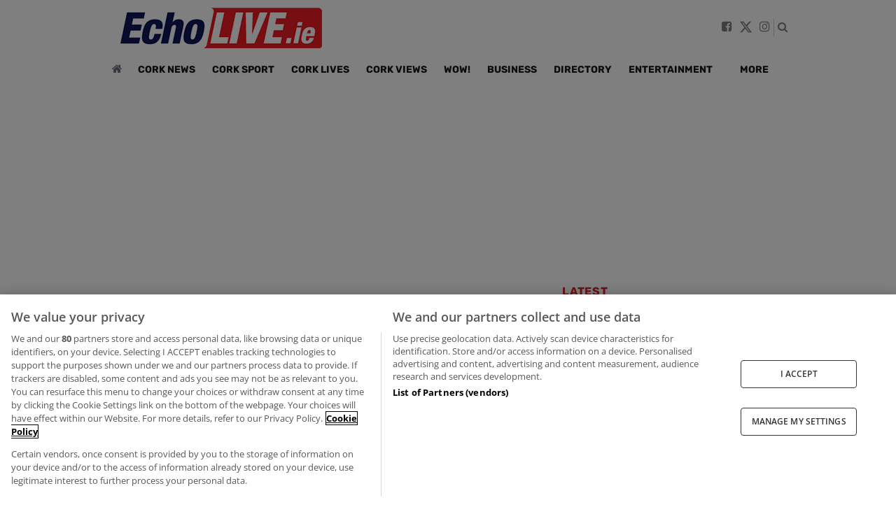

--- FILE ---
content_type: text/html; charset=utf-8
request_url: https://www.echolive.ie/maintopics/cristian-stellini_topic-5169695.html
body_size: 34746
content:
<!DOCTYPE html><html lang=en><head><link href="/pu_echo/images/favicon/apple-icon-180x180.png" rel=apple-touch-icon sizes=180x180><link href="/pu_echo/images/favicon/apple-icon-152x152.png" rel=apple-touch-icon sizes=152x152><link href="/pu_echo/images/favicon/apple-icon-144x144.png" rel=apple-touch-icon sizes=144x144><link href="/pu_echo/images/favicon/apple-icon-120x120.png" rel=apple-touch-icon sizes=120x120><link href="/pu_echo/images/favicon/apple-icon-114x114.png" rel=apple-touch-icon sizes=114x114><link href="/pu_echo/images/favicon/apple-icon-76x76.png" rel=apple-touch-icon sizes=76x76><link href="/pu_echo/images/favicon/apple-icon-72x72.png" rel=apple-touch-icon sizes=72x72><link href="/pu_echo/images/favicon/apple-icon-60x60.png" rel=apple-touch-icon sizes=60x60><link href="/pu_echo/images/favicon/apple-icon-57x57.png" rel=apple-touch-icon sizes=57x57><link href="/pu_echo/images/favicon/android-icon-192x192.png" rel=icon type=image/png sizes=192x192><link href="/pu_echo/images/favicon/favicon-96x96.png" rel=icon type=image/png sizes=96x96><link href="/pu_echo/images/favicon/favicon-32x32.png" rel=icon type=image/png sizes=32x32><link href="/pu_echo/images/favicon/favicon-16x16.png" rel=icon type=image/png sizes=16x16><link href="/pu_echo/site.webmanifest" rel=manifest><link href="" rel=mask-icon color=#5bbad5><link rel="alternate" type="application/rss+xml" href="https://www.echolive.ie/feed/395-EE_Top_news.xml" title="feed/-EE_Top_news.xml"/>
<link href="/pu_echo/fonts/rubik-v28-latin-700.woff2" rel=preload type=font/woff2 as=font crossorigin=crossorigin><link href="/pu_echo/fonts/open-sans-v40-latin-700.woff2" rel=preload type=font/woff2 as=font crossorigin=crossorigin><link href="/pu_echo/fonts/open-sans-v40-latin-regular.woff2" rel=preload type=font/woff2 as=font crossorigin=crossorigin><link href="/pu_echo/fonts/open-sans-v40-latin-300.woff2" rel=preload type=font/woff2 as=font crossorigin=crossorigin><style>@font-face{font-display:optional;font-family:'Open Sans';font-style:normal;font-weight:300;src:local('Open Sans Light'),url('/pu_echo/fonts/open-sans-v40-latin-300.woff2') format('woff2')}@font-face{font-display:optional;font-family:'Open Sans';font-style:normal;font-weight:400;src:local('Open Sans Regular'),url('/pu_echo/fonts/open-sans-v40-latin-regular.woff2') format('woff2')}@font-face{font-display:optional;font-family:'Open Sans';font-style:normal;font-weight:600;src:local('Open Sans SemiBold'),url('/pu_echo/fonts/open-sans-v40-latin-600.woff2') format('woff2')}@font-face{font-display:optional;font-family:'Open Sans';font-style:normal;font-weight:700;src:local('Open Sans Bold'),url('/pu_echo/fonts/open-sans-v40-latin-700.woff2') format('woff2')}@font-face{font-display:optional;font-family:Rubik;font-style:normal;font-weight:300;src:local('Rubik Light'),url('/pu_echo/fonts/rubik-v28-latin-300.woff2') format('woff2')}@font-face{font-display:optional;font-family:Rubik;font-style:normal;font-weight:400;src:local('Rubik Regular'),url('/pu_echo/fonts/rubik-v28-latin-regular.woff2') format('woff2')}@font-face{font-display:optional;font-family:Rubik;font-style:normal;font-weight:600;src:local('Rubik SemiBold'),url('/pu_echo/fonts/rubik-v28-latin-600.woff2') format('woff2')}@font-face{font-display:optional;font-family:Rubik;font-style:normal;font-weight:700;src:local('Rubik Bold'),url('/pu_echo/fonts/rubik-v28-latin-700.woff2') format('woff2')}</style><link href=https://ajax.googleapis.com/ajax/libs/jquery/3.6.0/jquery.min.js rel=preload as=script><link rel=preload as=style href="/pu_echo/build/style_a.b9711a46.css"><link rel=preload as=style href="/pu_echo/build/style_b.3df9bd0b.css"><link href="/pu_echo/styles/fontawesome.css" rel=preload as=style onload="this.onload=null;this.rel='stylesheet'"><noscript><link href="/pu_echo/styles/fontawesome.css" rel=stylesheet></noscript><script src=https://ajax.googleapis.com/ajax/libs/jquery/3.6.0/jquery.min.js></script><meta content=#da532c name=msapplication-TileColor><meta content=#ffffff name=theme-color><meta charset="utf-8"><meta content="IE=edge,chrome=1" http-equiv=X-UA-Compatible><title>Main Topics - Echolive</title><meta name="pragma" content="no-cache"><meta name="cache-control" content="no-store, no-cache, must-revalidate, post-check=0, pre-check=0, proxy-revalidate"><meta name="generator" content="redFACT7 CMS, powered by www.newsfactory.de"><meta name="keywords" content=""><meta name="viewport" content="width=device-width"><meta name="description" content="Main Topics - Echolive"><meta name="news_keywords" content=""><meta name="robots" content="max-image-preview:large"><meta prefix="og: https://ogp.me/ns#" property="og:url" content="https://www.echolive.ie/"><meta prefix="og: https://ogp.me/ns#" property="og:title" content="Main Topics - Echolive"><meta prefix="og: https://ogp.me/ns#" property="og:site_name" content="echo live"><meta prefix="og: https://ogp.me/ns#" property="og:description" content="Main Topics - Echolive"><meta prefix="og: https://ogp.me/ns#" property="og:image" content="https://www.echolive.ie/pu_echo/images/EchoLive_og.png"><meta prefix="og: https://ogp.me/ns#" property="og:image:width" content="1200"><meta prefix="og: https://ogp.me/ns#" property="og:image:height" content="630"><meta prefix="og: https://ogp.me/ns#" property="og:type" content="website"><meta property="fb:app_id" content="1090464558136808"><meta name="twitter:card" content="summary_large_image"><meta name="twitter:site" content="@echolive"><meta name="twitter:title" content="Main Topics - Echolive"><meta name="twitter:description" content="Main Topics - Echolive"><meta name="twitter:domain" content="echolive.ie"><meta name="twitter:url" content="https://www.echolive.ie/"><meta name="twitter:image" content="https://www.echolive.ie/pu_echo/images/EchoLive_og.png"><meta name="language" content="en" /><link href="" rel="image_src"><link rel=canonical href="https://www.echolive.ie/"><script src="/pu_echo/scripts/bootstrap.bundle.min.js" async></script><script src="https://static.illuma-tech.com/js/async_gam_ipt.js" async></script><script src="/pu_echo/scripts/swiper/swiper.min.js?v=1.02"></script><script src="/pu_echo/scripts/init_swiper.min.js?v=1.01" defer></script><script src="/pu_echo/scripts/initTimeAgo.min.js?v=0.1" defer></script><link href="/pu_echo/scss/vendors/swiper.min.css" rel=preload as=style><link href="/pu_echo/scss/vendors/swiper.min.css" rel=stylesheet media=print onload="this.media='all'">
<link href="/pu_echo/images/Echo-live-logo.png" rel=preload as=image><script>			dataLayer = [{
				"pageType": "Article"
			}]
		</script><script>(function(w,d,s,l,i){w[l]=w[l]||[];w[l].push({'gtm.start':
					new Date().getTime(),event:'gtm.js'});var f=d.getElementsByTagName(s)[0],
							j=d.createElement(s),dl=l!='dataLayer'?'&amp;l='+l:'';j.async=true;j.src=
							'https://www.googletagmanager.com/gtm.js?id='+i+dl;f.parentNode.insertBefore(j,f);
							})(window,document,'script','dataLayer','GTM-NLFG4FT');</script><script src=https://cdn.cookielaw.org/consent/tcf.stub.js async charset=UTF-8></script><script>window.nfyDomain = 'https://www.echolive.ie';</script><script async src="/cms_minify/105/javascript/javascript_1768904941.js"></script><link rel=stylesheet href="/pu_echo/build/style_a.b9711a46.css"><noscript><link rel=stylesheet href="/pu_echo/build/style_a.b9711a46.css"></noscript><link rel=stylesheet href="/pu_echo/build/style_b.3df9bd0b.css"><noscript><link rel=stylesheet href="/pu_echo/build/style_b.3df9bd0b.css"></noscript><script src="/pu_echo/scripts/initScript.min.js?v=0.07" defer></script><script>				( function(){
					var insertAdsByGoogleJs  = function(){
						var element = document.createElement('script');
						element.async = true;
						element.type = "text/javascript";
						element.src = "https://securepubads.g.doubleclick.net/tag/js/gpt.js";
						document.getElementsByTagName('head')[0].prepend(element)
					};

					var cnt = 0;
					var consentSetInterval = setInterval(function(){
						cnt += 1;

						if (cnt === 600){
							clearInterval(consentSetInterval);
						}

						if (typeof window.__tcfapi !== 'undefined'){
							clearInterval(consentSetInterval);

							window.__tcfapi('addEventListener', 2, function(tcData, listenerSuccess){
								if (listenerSuccess){

									if (tcData.eventStatus === 'tcloaded' || tcData.eventStatus === 'useractioncomplete'){
										if (!tcData.gdprApplies) {
											insertAdsByGoogleJs ();
										}
										else {
											var hasDeviceStorageAndAccessConsent = tcData.purpose.consents[1] || false;

											if (hasDeviceStorageAndAccessConsent) {
												var hasGoogleAdvertisingProductsConsent = tcData.vendor.consents[755] || false;

												if (hasGoogleAdvertisingProductsConsent) {
													insertAdsByGoogleJs ();
												}
												else {
													removeAdsPlaceholders()
												}
											}
											else {
												removeAdsPlaceholders()
											}
										}
									}
								}
							});
						}
						cnt++;
					}, 100);
				})();
			</script><script>				!function(n,e,i){
					if (!n){
						n = n || {};
						window.permutive = n;
						n.q = [];
						n.config = i || {};
						n.config.apiKey = e;
						n.config.environment = n.config.environment || "production";
						let o = ["addon", "identify", "track", "trigger", "query", "segment", "segments", "ready", "on", "once", "user", "consent"];
						for (let r in o){
							let t = o[r];
							n[t] = function(e){
								return function(){
									var i = Array.prototype.slice.call(arguments, 0);
									n.q.push({
										functionName: e,
										arguments: i
									})
								}
							}(t)
						}
					}
				}(
					window.permutive,
					"4888a725-f640-4782-bd70-a3dd37877c2f",
					{"consentRequired": true}
				);

				function sendPermutivePageview( ) {
					let pageAttributes = {
						
						page_type: "grouptopic",
					    section: "maintopics",
						subsection: ""
					}

					
					for (const item in pageAttributes) {
						if (pageAttributes.hasOwnProperty(item)) {
							if (pageAttributes[item].length < 1
								|| pageAttributes[item] === "0"
								|| pageAttributes[item][0] === '') {
								delete pageAttributes[item];
							}
						}
					}
					

					permutive.addon('web', {
						page: pageAttributes
					});
				}


				$(document).ready(function(){
					setTimeout(function() {
						sendPermutivePageview();
					}, 500);
				});
			</script><script src=https://fce2b75e-f11a-48ad-a60f-7e004eb1d340.edge.permutive.app/fce2b75e-f11a-48ad-a60f-7e004eb1d340-web.js async></script><script class=optanon-category-C0004 type="text/plain">				
				const OTConsentToken = document.cookie
				.split('; ')
				.find(row => row.startsWith('OptanonConsent='))
				.split('&')
				.find(row => row.startsWith('consentId'))
				.split('=')[1];
				

				permutive.consent({ "opt_in": true, "token": OTConsentToken});
			</script><script>window.googletag = window.googletag || {cmd: []};</script><script>

				googletag.cmd.push(function(){
					
					googletag.defineSlot(
						'/2695176/EchoLive/ROS_Top',
						[[970, 250], [970, 90], [728, 90]],
						'div-gpt-ad-leaderboard-top'
					).defineSizeMapping(
						[[[1024, 200], [[970, 250], [970, 90], [728, 90]]],
						[[980, 200], [[970, 90], [728, 90]]],
						[[728, 200], [[728, 90]]],
						[[0, 0], []]]
					).addService(googletag.pubads());

					googletag.defineSlot(
						'/2695176/EchoLive/ROS_RightSidebarTop',
						[300, 250],
						'div-gpt-ad-rightsidebar-top'
					).defineSizeMapping(
						[[[1024, 200], [[300, 250], [300, 600]]],
						[[320, 200], [300, 250]],
						[[0,0],[]]]
					).addService(googletag.pubads());

					googletag.defineSlot(
						'/2695176/EchoLive/ROS_RightSidebarMid',
						[300, 250],
						'div-gpt-ad-rightsidebar-mid'
					).defineSizeMapping(
						[[[1024, 200], [[300, 250], [300, 600]]],
						[[320, 200], [300, 250]],
						[[0,0],[]]]
					).addService(googletag.pubads());

				    
					googletag.defineSlot(
						'/2695176/EchoLive/ROS_RightSidebarBottom',
						[300, 250],
						'div-gpt-ad-rightsidebar-bottom'
					).defineSizeMapping(
						[[[320, 300], [300, 250]],
						[[0, 0], []]]
						).addService(googletag.pubads());
				    
					googletag.defineSlot(
						'/2695176/EchoLive/ROS_MainSectionBottom',
						[300, 250],
						'div-gpt-ad-mainsection-bottom'
					).defineSizeMapping(
						[[[1024, 200], [[300, 250], [300, 600]]],
						[[320, 200], [300, 250]],
						[[0,0],[]]]
						).addService(googletag.pubads());

					googletag.defineSlot(
						'/2695176/EchoLive/ROS_Native',
						[[2, 1], 'fluid'],
						'div-gpt-ad-native-1'
					).defineSizeMapping(
						[[[768,0], ['fluid']],
						[[320, 0], ['fluid',[300, 250],[320, 100],[320, 50]]],
						[[0,0],[]]
					]).addService(googletag.pubads()).setTargeting('kvinline', [1]);

					googletag.defineSlot(
						'/2695176/EchoLive/ROS_Native',
						[[2, 1], 'fluid'],
						'div-gpt-ad-native-2'
					).defineSizeMapping(
						[[[768,0], ['fluid']],
						[[320, 0], ['fluid',[300, 250],[320, 100],[320, 50]]],
						[[0,0],[]]
					]).addService(googletag.pubads()).setTargeting('kvinline', [2]);

					googletag.defineSlot(
						'/2695176/EchoLive/ROS_Native',
						[[2, 1], 'fluid'],
						'div-gpt-ad-native-3'
					).defineSizeMapping(
						[[[768,0], ['fluid']],
						[[320, 0], ['fluid',[300, 250],[320, 100],[320, 50]]],
						[[0,0],[]]
					]).addService(googletag.pubads()).setTargeting('kvinline', [3]);

					googletag.defineSlot(
						'/2695176/EchoLive/ROS_Native',
						[[2, 1], 'fluid'],
						'div-gpt-ad-native-4'
					).defineSizeMapping(
						[[[768,0], ['fluid']],
						[[320, 0], ['fluid',[300, 250],[320, 100],[320, 50]]],
						[[0,0],[]]
					]).addService(googletag.pubads()).setTargeting('kvinline', [4]);

					googletag.defineSlot(
					'/2695176/EchoLive/HomePage_Sticky',
					[[320, 100], [320, 50]],
					'div-gpt-ad-1346688247801-5'
					).addService(googletag.pubads());

					var OutOfPage_mapping = googletag.sizeMapping()
						.addSize([0, 0], [])
						.addSize([320, 200], [1, 1])
						.addSize([768, 200], [])
						.addSize([1200, 200], [1, 1])
						.build();

					googletag.defineOutOfPageSlot(
						'/2695176/EchoLive/ROS_OutOfPage',
						'div-gpt-ad-outofpage')
						.defineSizeMapping(OutOfPage_mapping)
						.addService(googletag.pubads());
					

					


					// This listener is called when a creative iframe load event fires.
					googletag.pubads().addEventListener('slotOnload', function(event) {
						var targetSlot = 'div-gpt-ad-leaderboard-top';
						var slot = event.slot;
						if (slot.getSlotElementId() === targetSlot) {
							let bodyCLS = document.querySelector('body');
							bodyCLS.classList.remove("gutter-cls");
						}
					});

					
						googletag.pubads().setTargeting('kvapp', 'web');
					

					googletag.pubads().setTargeting('kvsection', 'ee_maintopics');

					

					
						googletag.pubads().setTargeting('kvtopic', '5169695');
					

					

					
						
							googletag.pubads().setTargeting('kvpagetype', 'landingpage');
						
						
					

					if(0 === googletag.pubads().getTargeting("permutive").length) {
						var g = localStorage.getItem("_pdfps");
						googletag.pubads().setTargeting("permutive", g?JSON.parse(g):[]);
					}

					googletag.pubads().enableLazyLoad({
						fetchMarginPercent: 500,
						renderMarginPercent: 50,
						mobileScaling: 1
					});
					googletag.pubads().enableSingleRequest();
					googletag.pubads().collapseEmptyDivs();
					googletag.pubads().disableInitialLoad(); //most important part to delay render until after auction
					
					
						googletag.enableServices();
					
				});
			</script><script src=https://irishtimes-cdn.relevant-digital.com/static/tags/6666ce596b61d5bd37f919f6.js async></script><script>				function loadAds() {
					window.relevantDigital = window.relevantDigital || {};
					relevantDigital.cmd = relevantDigital.cmd || [];
					relevantDigital.cmd.push(function () {
						relevantDigital.loadPrebid({
							configId: '6669a4262402ce08bacbc992',
							manageAdserver: false,
							collapseEmptyDivs: true,
							collapseBeforeAdFetch: false,
							noGpt: true,
							allowedDivIds: null, // set to an array to only load certain divs, example - ["divId1", "divId2"]
							noSlotReload: false, // set true to only load ad slots that have never been loaded
						});
					});
				};
			</script><script>					// OutOfPage skin ad loading, called by creative
					function setBackground(data) {
						if ($(window).width() > 1340) {
							const footer = document.querySelector("footer");
							footer.classList.add("container");

							var backgroundDiv = document.getElementById("page-content");
							backgroundDiv.style.backgroundImage = "url('" + data.background_url + "')";
							backgroundDiv.style.backgroundRepeat = "no-repeat";
							backgroundDiv.style.backgroundPosition = "center 0px";
							backgroundDiv.style.backgroundAttachment = "fixed";

							var backgroundLayer = document.createElement('a')
							backgroundLayer.setAttribute('href', data.click_tracker);
							backgroundLayer.setAttribute('target', '_blank');
							backgroundLayer.style.width = '100%';
							backgroundLayer.style.height = '100%';
							backgroundLayer.style.display = 'block';
							backgroundLayer.style.position = 'fixed';
							document.body.prepend(backgroundLayer);

							var impresion_DFP = document.createElement('img');
							impresion_DFP.setAttribute('src', decodeURIComponent(data.impressionTracker));
							impresion_DFP.setAttribute('id', 'ImpressionTracker');
							impresion_DFP.setAttribute('alt', '');
							impresion_DFP.style.top = "-1000px";
							impresion_DFP.style.position = "fixed";
							document.body.appendChild(impresion_DFP);

							var impresion_thirdParty = document.createElement('img');
							impresion_thirdParty.setAttribute('src', data.thirdPartyImpressionTracker);
							impresion_thirdParty.setAttribute('id', 'ThirdPartyImpressionTracker');
							impresion_thirdParty.setAttribute('alt', '');
							impresion_thirdParty.style.top = "-1000px";
							impresion_thirdParty.style.position = "fixed";
							backgroundDiv.appendChild(impresion_thirdParty);
						}
					}
			</script><script src=https://static.chartbeat.com/js/chartbeat.js class=optanon-category-C0002 async type="text/plain"></script><script>				(function() {
					var _sf_startpt = (new Date()).getTime();

					var _sf_async_config = window._sf_async_config = (window._sf_async_config || {});
					_sf_async_config.uid = 39796;
					_sf_async_config.domain = 'echolive.ie';
					_sf_async_config.flickerControl = true;
					_sf_async_config.useCanonical = true;
					_sf_async_config.useCanonicalDomain = true;
					_sf_async_config.zone = 'maintopics';
					_sf_async_config.sections = 'maintopics';
					
				})();
			</script><script>				(function() {
					var css = '.headline-flicker { visibility: hidden!important; }';
					var head = document.head || document.querySelector('head');
					var style = document.createElement('style');
					style.id = 'chartbeat-flicker-control-style';
					head.appendChild(style);
					style.type = 'text/css';
					if (style.styleSheet) {
						// This is required for IE8 and below.
						style.styleSheet.cssText = css;
					} else {
						style.appendChild(document.createTextNode(css));
					}
					window.setTimeout(function () {
						var hider = document.getElementById('chartbeat-flicker-control-style');
						if (hider) {
							hider.parentNode.removeChild(hider);
						}
					}, 6000);
				})();
			</script><script src="https://static.chartbeat.com/js/chartbeat_mab.js" class=optanon-category-C0002 async type="text/plain"></script></head><div style="width:1px; height:1px;" id=div-gpt-ad-outofpage><script>					googletag.cmd.push(function() {
						googletag.display('div-gpt-ad-outofpage');
					});
				</script></div><body class="gutter-cls page-category-maintopics  " id=body><noscript><iframe src="https://www.googletagmanager.com/ns.html?id=GTM-NLFG4FT" width=0 height=0 style=display:none;visibility:hidden></iframe></noscript><div class="nfy-outer"><div class="nfy-inner" id=page-content><header><div class="custom-navbar navbar-expand-md container" id=custom-navbar-expand><div class=container><nav class="navbar navbar-dark"><button class="navbar-toggler navbar-toggler-left collapsed more-click" type=button aria-controls=navbarText aria-expanded=false aria-label="Toggle navigation" data-toggle=collapse> <span class=navbar-toggler-icon></span></button><a href="/" class="navbar-brand justify-content-center"><img src="/pu_echo/images/Echo-live-logo.png" width=300 height=58 alt="Echo Live Logo"></a><div class="social-header mobile-hide"><ul class=navigation-right><li class=site-nav-facebook><a href=https://www.facebook.com/echolivecork rel=noopener aria-label=facebook target="_blank"><i class="fa fa-facebook">&#xf082;</i> </a></li><li class=site-nav-x><a href=https://twitter.com/echolivecork rel=noopener aria-label=x target="_blank"><svg width=19 height=19 style="margin-bottom: 1px;" aria-hidden=true viewBox="0 0 24 24"><g><path d="M18.244 2.25h3.308l-7.227 8.26 8.502 11.24H16.17l-5.214-6.817L4.99 21.75H1.68l7.73-8.835L1.254 2.25H8.08l4.713 6.231zm-1.161 17.52h1.833L7.084 4.126H5.117z"></path></g></svg></a></li><li class=site-nav-instagram><a href="https://www.instagram.com/echolive.ie/" rel=noopener aria-label=instagram target="_blank"><i class="fa fa-instagram">&#xf16d;</i> </a></li><li class=site-nav-search><a href=# aria-label=search data-bs-target=#searchModal data-bs-toggle=modal><i class="fa fa-search">&#xf002;</i></a></li></ul></div><div class="navbar-collapse collapse" id=navbar-IE><ul class=navbar-nav><li class="nav-item home-link"><a href="/" class=nav-link aria-label=homepage><i class="fa fa-home">&#xf015;</i></a></li><li class="nav-item dropdown"><a href="/corknews/" class="nav-link category-Cork News">Cork News</a><div class="dropdown-menu-hover category-Cork News"><a href="/maintopics/?topic=2694890" class=dropdown-item>Cork Crime</a> <a href="/maintopics/?topic=5074250" class=dropdown-item>Cork Health</a> <a href="/maintopics/?topic=2885690" class=dropdown-item>Cork Education</a> <a href="/nationalnews/" class=dropdown-item>National News</a> <a href="/maintopics/?topic=657" class=dropdown-item>Politics</a> <a href="/maintopics/?topic=3089675" class=dropdown-item>Traffic/Transport</a> <a href="/corknews/send-us-your-news/" class=dropdown-item>Send us your news</a> </div></li><li class="nav-item dropdown"><a href="/corksport/" class="nav-link category-Cork Sport">Cork Sport</a><div class="dropdown-menu-hover category-Cork Sport"><a href="/corksport/corkgaa/" class=dropdown-item>Cork GAA</a> <a href="/corksport/corksoccer/" class=dropdown-item>Cork Soccer</a> <a href="/corksport/corkrugby/" class=dropdown-item>Cork Rugby</a> <a href="/corksport/corkbasketball/" class=dropdown-item>Cork Basketball</a> <a href="/corksport/corkracing/" class=dropdown-item>Cork Racing</a> <a href="/nationalsport/" class=dropdown-item>National Sport</a> <a href="/corksport/othersports/" class=dropdown-item>Other Sports</a> </div></li><li class="nav-item dropdown"><a href="/corklives/" class="nav-link category-Cork Lives">Cork Lives</a><div class="dropdown-menu-hover category-Cork Lives"><a href="/nostalgia/" class=dropdown-item>Nostalgia</a> <a href="/corklives/echo130/" class=dropdown-item>Echo130</a> <a href="/corklives/connectlocal/" class=dropdown-item>Connect Local</a> </div></li><li class="nav-item"><a href="/corkviews/" class="nav-link category-Cork Views">Cork Views</a></li><li class="nav-item"><a href="/wow/" class="nav-link category-Wow!">Wow!</a></li><li class="nav-item"><a href="/business/" class="nav-link category-Business">Business</a></li><li class="nav-item dropdown"><a href="/business-directory/" class="nav-link category-Directory">Directory</a><div class="dropdown-menu-hover category-Directory"><a href="/business-directory/directory-activities/" class=dropdown-item>Activities</a> <a href="/business-directory/directory-arts-entertainment/" class=dropdown-item>Arts &amp; Entertainment</a> <a href="/business-directory/directory-beauty-fashion/" class=dropdown-item>Beauty &amp; Fashion</a> <a href="/business-directory/directory-charities/" class=dropdown-item>Charities</a> <a href="/business-directory/directory-education-training/" class=dropdown-item>Education &amp; Training</a> <a href="/business-directory/directory-health-fitness/" class=dropdown-item>Health &amp; Fitness</a> <a href="/business-directory/directory-home-garden-diy/" class=dropdown-item>Home &amp; Garden / DIY</a> <a href="/business-directory/directory-hotels-hospitality/" class=dropdown-item>Hotels &amp; Hospitality</a> <a href="/business-directory/directory-motors/" class=dropdown-item>Motors</a> <a href="/business-directory/directory-pharmacies/" class=dropdown-item>Pharmacies</a> <a href="/business-directory/directory-recruitment/" class=dropdown-item>Recruitment</a> <a href="/business-directory/directory-trades-services/" class=dropdown-item>Trades &amp; Services</a> </div></li><li class="nav-item dropdown"><a href="/entertainment/" class="nav-link category-Entertainment">Entertainment</a><div class="dropdown-menu-hover category-Entertainment"><a href="/entertainment/whatson/" class=dropdown-item>What&#039;s On</a> <a href="/entertainment/showbiz/" class=dropdown-item>Showbiz</a> <a href="/nationalentertainment/" class=dropdown-item>National Entertainment</a> </div></li><li class="nav-item dropdown extra-item first"><a href=# class="nav-link dropdown-toggle-split" id=more-click-menu>MORE</a><div class="dropdown-menu-hover category-more"><a href="https://sites.google.com/examiner.ie/theecho-mediasolutions/home" class="dropdown-item category-Advertise with us">Advertise with us</a> <a href="https://www.echolive.ie/minimarathon/" class="dropdown-item category-Mini Marathon 2025">Mini Marathon 2025</a> <a href="https://www.myhome.ie/residential/cork/property-for-sale" class="dropdown-item category-Find a House">Find a House</a> <a href="https://www.recruitireland.com/" class="dropdown-item category-Find a Job">Find a Job</a> <a href="https://www.echolive.ie/competitions/" class="dropdown-item category-Competitions">Competitions</a> <a href="https://photosales.echolive.ie/" class="dropdown-item category-Photosales">Photosales</a> <a href="https://www.echolive.ie/subscribe/" class="dropdown-item category-Subscribe">Subscribe</a> <a href="https://subscriber.pagesuite-professional.co.uk/custompages/TheEcho/subscribe.aspx" class="dropdown-item category-epaper">epaper</a> <a href="https://www.echolive.ie/hollybough/" class="dropdown-item category-Holly Bough">Holly Bough</a> <a href="https://www.echolive.ie/horoscopes/" class="dropdown-item category-Horoscopes">Horoscopes</a> <a href="https://www.echolive.ie/contact-us/" class="dropdown-item category-Contact Us">Contact Us</a> <a href="https://www.echolive.ie/cookie-policy/" class="dropdown-item category-Cookie Policy">Cookie Policy</a> <a href="https://www.echolive.ie/privacy-policy/" class="dropdown-item category-Privacy Policy">Privacy Policy</a> <a href="https://www.echolive.ie/about-us/" class="dropdown-item category-About Us">About Us</a> <a href="https://www.echolive.ie/terms-conditions/" class="dropdown-item category-Terms and Conditions">Terms and Conditions</a> <a href="https://www.echolive.ie/app/" class="dropdown-item category-Apps">Apps</a> <a href="https://www.echolive.ie/podcast/" class="dropdown-item category-Echo podcast">Echo podcast</a> <a href="https://www.echolive.ie/podcast/" class="dropdown-item category-Echo Sport Podcast">Echo Sport Podcast</a> 
</div></li></ul></div><div class=subnav id=navbar-IE-subnav><div class=social-header><ul class=navigation-right><li class=site-nav-facebook><a href=https://www.facebook.com/echolivecork rel=noopener aria-label=facebook target="_blank"><i class="fa fa-facebook">&#xf09a;</i> </a></li><li class=site-nav-x><a href=https://twitter.com/echolivecork rel=noopener aria-label=x target="_blank"><svg width=19 height=19 style="margin-bottom: 3px;" aria-hidden=true viewBox="0 0 24 24"><g><path d="M18.244 2.25h3.308l-7.227 8.26 8.502 11.24H16.17l-5.214-6.817L4.99 21.75H1.68l7.73-8.835L1.254 2.25H8.08l4.713 6.231zm-1.161 17.52h1.833L7.084 4.126H5.117z"></path></g></svg></a></li><li class=site-nav-instagram><a href="https://www.instagram.com/echolive.ie/" rel=noopener aria-label=instagram target="_blank"><i class="fa fa-instagram">&#xf16d;</i> </a></li><li class=site-nav-search><a href=# aria-label=search data-bs-target=#searchModal data-bs-toggle=modal><i class="fa fa-search">&#xf002;</i></a></li></ul></div><ul class=navbar-nav><li class=nav-item><a href="/corknews/" class=nav-link>Cork News</a><div class="subnav-menu category-Cork News" aria-labelledby=navbarDropdownMenuLink><a href="/maintopics/?topic=2694890" class=dropdown-item>Cork Crime</a> <a href="/maintopics/?topic=5074250" class=dropdown-item>Cork Health</a> <a href="/maintopics/?topic=2885690" class=dropdown-item>Cork Education</a> <a href="/nationalnews/" class=dropdown-item>National News</a> <a href="/maintopics/?topic=657" class=dropdown-item>Politics</a> <a href="/maintopics/?topic=3089675" class=dropdown-item>Traffic/Transport</a> <a href="/corknews/send-us-your-news/" class=dropdown-item>Send us your news</a> </div></li><li class=nav-item><a href="/corksport/" class=nav-link>Cork Sport</a><div class="subnav-menu category-Cork Sport" aria-labelledby=navbarDropdownMenuLink><a href="/corksport/corkgaa/" class=dropdown-item>Cork GAA</a> <a href="/corksport/corksoccer/" class=dropdown-item>Cork Soccer</a> <a href="/corksport/corkrugby/" class=dropdown-item>Cork Rugby</a> <a href="/corksport/corkbasketball/" class=dropdown-item>Cork Basketball</a> <a href="/corksport/corkracing/" class=dropdown-item>Cork Racing</a> <a href="/nationalsport/" class=dropdown-item>National Sport</a> <a href="/corksport/othersports/" class=dropdown-item>Other Sports</a> </div></li><li class=nav-item><a href="/corklives/" class=nav-link>Cork Lives</a><div class="subnav-menu category-Cork Lives" aria-labelledby=navbarDropdownMenuLink><a href="/nostalgia/" class=dropdown-item>Nostalgia</a> <a href="/corklives/echo130/" class=dropdown-item>Echo130</a> <a href="/corklives/connectlocal/" class=dropdown-item>Connect Local</a> </div></li><li class=nav-item><a href="/corkviews/" class=nav-link>Cork Views</a></li><li class=nav-item><a href="/wow/" class=nav-link>Wow!</a></li><li class=nav-item><a href="/business/" class=nav-link>Business</a></li><li class=nav-item><a href="/business-directory/" class=nav-link>Directory</a><div class="subnav-menu category-Directory" aria-labelledby=navbarDropdownMenuLink><a href="/business-directory/directory-activities/" class=dropdown-item>Activities</a> <a href="/business-directory/directory-arts-entertainment/" class=dropdown-item>Arts &amp; Entertainment</a> <a href="/business-directory/directory-beauty-fashion/" class=dropdown-item>Beauty &amp; Fashion</a> <a href="/business-directory/directory-charities/" class=dropdown-item>Charities</a> <a href="/business-directory/directory-education-training/" class=dropdown-item>Education &amp; Training</a> <a href="/business-directory/directory-health-fitness/" class=dropdown-item>Health &amp; Fitness</a> <a href="/business-directory/directory-home-garden-diy/" class=dropdown-item>Home &amp; Garden / DIY</a> <a href="/business-directory/directory-hotels-hospitality/" class=dropdown-item>Hotels &amp; Hospitality</a> <a href="/business-directory/directory-motors/" class=dropdown-item>Motors</a> <a href="/business-directory/directory-pharmacies/" class=dropdown-item>Pharmacies</a> <a href="/business-directory/directory-recruitment/" class=dropdown-item>Recruitment</a> <a href="/business-directory/directory-trades-services/" class=dropdown-item>Trades &amp; Services</a> </div></li><li class=nav-item><a href="/entertainment/" class=nav-link>Entertainment</a><div class="subnav-menu category-Entertainment" aria-labelledby=navbarDropdownMenuLink><a href="/entertainment/whatson/" class=dropdown-item>What&#039;s On</a> <a href="/entertainment/showbiz/" class=dropdown-item>Showbiz</a> <a href="/nationalentertainment/" class=dropdown-item>National Entertainment</a> </div></li><li class="nav-item dropdown extra-item first"><a href=# class=nav-link>More</a><div class=subnav-menu aria-labelledby=navbarDropdownMenuLink><a href="https://sites.google.com/examiner.ie/theecho-mediasolutions/home" class="dropdown-item category-Advertise with us">Advertise with us</a> <a href="https://www.echolive.ie/minimarathon/" class="dropdown-item category-Mini Marathon 2025">Mini Marathon 2025</a> <a href="https://www.myhome.ie/residential/cork/property-for-sale" class="dropdown-item category-Find a House">Find a House</a> <a href="https://www.recruitireland.com/" class="dropdown-item category-Find a Job">Find a Job</a> <a href="https://www.echolive.ie/competitions/" class="dropdown-item category-Competitions">Competitions</a> <a href="https://photosales.echolive.ie/" class="dropdown-item category-Photosales">Photosales</a> <a href="https://www.echolive.ie/subscribe/" class="dropdown-item category-Subscribe">Subscribe</a> <a href="https://subscriber.pagesuite-professional.co.uk/custompages/TheEcho/subscribe.aspx" class="dropdown-item category-epaper">epaper</a> <a href="https://www.echolive.ie/hollybough/" class="dropdown-item category-Holly Bough">Holly Bough</a> <a href="https://www.echolive.ie/horoscopes/" class="dropdown-item category-Horoscopes">Horoscopes</a> <a href="https://www.echolive.ie/contact-us/" class="dropdown-item category-Contact Us">Contact Us</a> <a href="https://www.echolive.ie/cookie-policy/" class="dropdown-item category-Cookie Policy">Cookie Policy</a> <a href="https://www.echolive.ie/privacy-policy/" class="dropdown-item category-Privacy Policy">Privacy Policy</a> <a href="https://www.echolive.ie/about-us/" class="dropdown-item category-About Us">About Us</a> <a href="https://www.echolive.ie/terms-conditions/" class="dropdown-item category-Terms and Conditions">Terms and Conditions</a> <a href="https://www.echolive.ie/app/" class="dropdown-item category-Apps">Apps</a> <a href="https://www.echolive.ie/podcast/" class="dropdown-item category-Echo podcast">Echo podcast</a> <a href="https://www.echolive.ie/podcast/" class="dropdown-item category-Echo Sport Podcast">Echo Sport Podcast</a> 
</div></li></ul></div>
 <div class="second-navbar-mobile mx-auto"><ul class=navbar-nav><li class=nav-item><a href="https://www.echolive.ie/corknews/" class="nav-link category-news">news</a></li><li class=nav-item><a href="https://www.echolive.ie/corklives/" class="nav-link category-lives">lives</a></li><li class=nav-item><a href="https://www.echolive.ie/corksport/" class="nav-link category-sport">sport</a></li><li class=nav-item><a href="https://www.echolive.ie/corkviews/" class="nav-link category-views">views</a></li></ul></div>
</nav></div></div>
</header><div class="container border-header mobile-hide"></div><div class="ad container" id=LeaderTop data-cb-ad-id=Leader><div id=div-gpt-ad-leaderboard-top data-ad-unit-id="2695176/EchoLive/ROS_Top"><script>									googletag.cmd.push(function() {
										googletag.display('div-gpt-ad-leaderboard-top');
									});
								</script></div></div><div class="nfy-container"><div class="container content"><div class="col-wrapper row"><div class="col-left col-md-8">&nbsp;<section><div class="maintopic-header row withIMG"><div class="headline-maintopic col"><h3>Cristian Stellini</h3></div></div><div><div class="card card-newslist" data-vr-zone="IE BN landing page category- listing_teaser_medium" onclick=""><a href="/nationalsport/arid-41125465.html"><div class="row g-0" style="align-items: center;"><div class="col-4 image-part"><img loading=lazy src="/cms_media/module_img/7080/3540010_978_teasersmall_2-71534586-e1682516716197.jpg" alt="I am ready – New boss Ryan Mason demands reaction from sorry Spurs" title="I am ready – New boss Ryan Mason demands reaction from sorry Spurs" width="201" height="113"></div><div class="col-8"><div class=card-body><h5 class="card-title ">I am ready – New boss Ryan Mason demands reaction from sorry Spurs</h5><p class="card-text date-pub"><small class=text-muted>Wed, 26 Apr, 2023</small></p><div class=card-text>Mason takes charge as Tottenham face Manchester United on Thursday.</div></div></div></div></a></div>
</div><div><div class="card card-newslist" data-vr-zone="IE BN landing page category- listing_teaser_medium" onclick=""><a href="/nationalsport/arid-41123980.html"><div class="row g-0" style="align-items: center;"><div class="col-4 image-part"><img loading=lazy src="/cms_media/module_img/7074/3537040_1220_teasersmall_2-71053706-e1682363032169.jpg" alt="Cristian Stellini sacked as Spurs’ acting head coach with Ryan Mason taking over" title="Cristian Stellini sacked as Spurs’ acting head coach with Ryan Mason taking over" width="201" height="113"></div><div class="col-8"><div class=card-body><h5 class="card-title ">Cristian Stellini sacked as Spurs’ acting head coach with Ryan Mason taking over</h5><p class="card-text date-pub"><small class=text-muted>Mon, 24 Apr, 2023</small></p><div class=card-text>Stellini lasted just four games at the helm following the departure of Antonio Conte.</div></div></div></div></a></div>
</div><div><div class="card card-newslist" data-vr-zone="IE BN landing page category- listing_teaser_medium" onclick=""><a href="/nationalsport/arid-41122420.html"><div class="row g-0" style="align-items: center;"><div class="col-4 image-part"><img loading=lazy src="/cms_media/module_img/7067/3533728_930_teasersmall_2-69118208-e1682151304781.jpg" alt="Cristian Stellini hopes Fabio Paratici returns to football after suspension" title="Cristian Stellini hopes Fabio Paratici returns to football after suspension" width="201" height="113"></div><div class="col-8"><div class=card-body><h5 class="card-title ">Cristian Stellini hopes Fabio Paratici returns to football after suspension</h5><p class="card-text date-pub"><small class=text-muted>Sat, 22 Apr, 2023</small></p><div class=card-text>Tottenham’s acting head coach spent his own time out of the game a decade ago following a ban for allegations of match fixing.</div></div></div></div></a></div>
</div><div><div class="card card-newslist" data-vr-zone="IE BN landing page category- listing_teaser_medium" onclick=""><a href="/nationalsport/arid-41120614.html"><div class="row g-0" style="align-items: center;"><div class="col-4 image-part"><img loading=lazy src="/cms_media/module_img/7058/3529300_1829_teasersmall_2-71675288-e1681928786492.jpg" alt="Tottenham and Brighton fined £100,000 each following touchline brawl" title="Tottenham and Brighton fined £100,000 each following touchline brawl" width="201" height="113"></div><div class="col-8"><div class=card-body><h5 class="card-title ">Tottenham and Brighton fined £100,000 each following touchline brawl</h5><p class="card-text date-pub"><small class=text-muted>Wed, 19 Apr, 2023</small></p><div class=card-text>Spurs’ 2-1 win on April 8 was shrouded in controversy as Brighton had two goals disallowed and two strong penalty appeals waved away.</div></div></div></div></a></div>
</div><div><div class="card card-newslist" data-vr-zone="IE BN landing page category- listing_teaser_medium" onclick=""><a href="/nationalsport/arid-41116927.html"><div class="row g-0" style="align-items: center;"><div class="col-4 image-part"><img loading=lazy src="/cms_media/module_img/7044/3522190_1524_teasersmall_2-71675240-1-e1681488254708.jpg" alt="Roberto De Zerbi has no regrets about his behaviour in Cristian Stellini bust-up" title="Roberto De Zerbi has no regrets about his behaviour in Cristian Stellini bust-up" width="201" height="113"></div><div class="col-8"><div class=card-body><h5 class="card-title ">Roberto De Zerbi has no regrets about his behaviour in Cristian Stellini bust-up</h5><p class="card-text date-pub"><small class=text-muted>Fri, 14 Apr, 2023</small></p><div class=card-text>The two Italian coaches were sent off in the second half of Albion’s ill-tempered 2-1 Premier League loss at Spurs last weekend.</div></div></div></div></a></div>
</div><div><div class="card card-newslist" data-vr-zone="IE BN landing page category- listing_teaser_medium" onclick=""><a href="/nationalsport/arid-41116933.html"><div class="row g-0" style="align-items: center;"><div class="col-4 image-part"><img loading=lazy src="/cms_media/module_img/7044/3522196_1403_teasersmall_2-70697937-e1681482944770.jpg" alt="Cristian Stellini urges Richarlison to learn from injury-hit season at Spurs" title="Cristian Stellini urges Richarlison to learn from injury-hit season at Spurs" width="201" height="113"></div><div class="col-8"><div class=card-body><h5 class="card-title ">Cristian Stellini urges Richarlison to learn from injury-hit season at Spurs</h5><p class="card-text date-pub"><small class=text-muted>Fri, 14 Apr, 2023</small></p><div class=card-text>The Brazil international has endured a difficult campaign since a summer move from Everton having failed to score for Tottenham in the Premier League.</div></div></div></div></a></div>
</div><div><div class="card card-newslist" data-vr-zone="IE BN landing page category- listing_teaser_medium" onclick=""><a href="/nationalsport/arid-41112913.html"><div class="row g-0" style="align-items: center;"><div class="col-4 image-part"><img loading=lazy src="/cms_media/module_img/7026/3513484_731_teasersmall_2-71673904-e1681050988785.jpg" alt="Son Heung-min hopes he can inspire more Asian players to pursue dreams" title="Son Heung-min hopes he can inspire more Asian players to pursue dreams" width="201" height="113"></div><div class="col-8"><div class=card-body><h5 class="card-title ">Son Heung-min hopes he can inspire more Asian players to pursue dreams</h5><p class="card-text date-pub"><small class=text-muted>Sun, 09 Apr, 2023</small></p><div class=card-text>Son’s landmark goal was one of many celebrations in the Tottenham camp after the birth of Ryan Mason’s son.</div></div></div></div></a></div>
</div><div><div class="card card-newslist" data-vr-zone="IE BN landing page category- listing_teaser_medium" onclick=""><a href="/nationalsport/arid-41112592.html"><div class="row g-0" style="align-items: center;"><div class="col-4 image-part"><img loading=lazy src="/cms_media/module_img/7026/3513016_1097_teasersmall_2-71675240-e1680979108101.jpg" alt="Roberto De Zerbi accuses Cristian Stellini of disrespect as both bosses see red" title="Roberto De Zerbi accuses Cristian Stellini of disrespect as both bosses see red" width="201" height="113"></div><div class="col-8"><div class=card-body><h5 class="card-title ">Roberto De Zerbi accuses Cristian Stellini of disrespect as both bosses see red</h5><p class="card-text date-pub"><small class=text-muted>Sat, 08 Apr, 2023</small></p><div class=card-text>The two managers were sent off during Tottenham’s bad-tempered win over Brighton.</div></div></div></div></a></div>
</div><div><div class="card card-newslist" data-vr-zone="IE BN landing page category- listing_teaser_medium" onclick=""><a href="/nationalsport/arid-41112535.html"><div class="row g-0" style="align-items: center;"><div class="col-4 image-part"><img loading=lazy src="/cms_media/module_img/7025/3512935_670_teasersmall_2-71675627-e1680971541121.jpg" alt="Harry Kane earns Tottenham victory in bad-tempered clash with Brighton" title="Harry Kane earns Tottenham victory in bad-tempered clash with Brighton" width="201" height="113"></div><div class="col-8"><div class=card-body><h5 class="card-title ">Harry Kane earns Tottenham victory in bad-tempered clash with Brighton</h5><p class="card-text date-pub"><small class=text-muted>Sat, 08 Apr, 2023</small></p><div class=card-text>Cristian Stellini and Roberto De Zerbi were both sent off in the second half of a dramatic contest.</div></div></div></div></a></div>
</div><div><div class="card card-newslist" data-vr-zone="IE BN landing page category- listing_teaser_medium" onclick=""><a href="/nationalsport/arid-41111185.html"><div class="row g-0" style="align-items: center;"><div class="col-4 image-part"><img loading=lazy src="/cms_media/module_img/7019/3509911_732_teasersmall_2-71625747-3-e1680795480321.jpg" alt="Cristian Stellini: Harry Kane criticism after Abdoulaye Doucoure clash strange" title="Cristian Stellini: Harry Kane criticism after Abdoulaye Doucoure clash strange" width="201" height="113"></div><div class="col-8"><div class=card-body><h5 class="card-title ">Cristian Stellini: Harry Kane criticism after Abdoulaye Doucoure clash strange</h5><p class="card-text date-pub"><small class=text-muted>Thu, 06 Apr, 2023</small></p><div class=card-text>Jamie Carragher and Danny Murphy were not happy with the striker.</div></div></div></div></a></div>
</div><div><div class="card card-newslist" data-vr-zone="IE BN landing page category- listing_teaser_medium" onclick=""><a href="/nationalsport/arid-41111029.html"><div class="row g-0" style="align-items: center;"><div class="col-4 image-part"><img loading=lazy src="/cms_media/module_img/7018/3509149_671_teasersmall_2-44835742-e1680788374623.jpg" alt="Tottenham are in a bit of a mess – Harry Redknapp" title="Tottenham are in a bit of a mess – Harry Redknapp" width="201" height="113"></div><div class="col-8"><div class=card-body><h5 class="card-title ">Tottenham are in a bit of a mess – Harry Redknapp</h5><p class="card-text date-pub"><small class=text-muted>Thu, 06 Apr, 2023</small></p><div class=card-text>Managerless Spurs dropped out of the top four on Wednesday after Premier League wins for Newcastle and Manchester United.</div></div></div></div></a></div>
</div><div><div class="card card-newslist" data-vr-zone="IE BN landing page category- listing_teaser_medium" onclick=""><a href="/nationalsport/arid-41109145.html"><div class="row g-0" style="align-items: center;"><div class="col-4 image-part"><img loading=lazy src="/cms_media/module_img/7010/3505156_741_teasersmall_2-70908975-1-e1680610481874.jpg" alt="Hugo Lloris: Spurs players have to take responsibility whoever the manager is" title="Hugo Lloris: Spurs players have to take responsibility whoever the manager is" width="201" height="113"></div><div class="col-8"><div class=card-body><h5 class="card-title ">Hugo Lloris: Spurs players have to take responsibility whoever the manager is</h5><p class="card-text date-pub"><small class=text-muted>Tue, 04 Apr, 2023</small></p><div class=card-text>Antonio Conte has been replaced by his assistant Cristian Stellini until the end of the season as Tottenham chase a top-four place.</div></div></div></div></a></div>
</div><div><div class="card card-newslist" data-vr-zone="IE BN landing page category- listing_teaser_medium" onclick=""><a href="/nationalsport/arid-41109154.html"><div class="row g-0" style="align-items: center;"><div class="col-4 image-part"><img loading=lazy src="/cms_media/module_img/7010/3505162_741_teasersmall_2-71625747-1-e1680610096498.jpg" alt="Cristian Stellini criticises Tottenham for failing to hold on against Everton" title="Cristian Stellini criticises Tottenham for failing to hold on against Everton" width="201" height="113"></div><div class="col-8"><div class=card-body><h5 class="card-title ">Cristian Stellini criticises Tottenham for failing to hold on against Everton</h5><p class="card-text date-pub"><small class=text-muted>Tue, 04 Apr, 2023</small></p><div class=card-text>Spurs had an extra man for half an hour but were pegged back by a last-gasp equaliser.</div></div></div></div></a></div>
</div><div><div class="card card-newslist" data-vr-zone="IE BN landing page category- listing_teaser_medium" onclick=""><a href="/nationalsport/arid-41107564.html"><div class="row g-0" style="align-items: center;"><div class="col-4 image-part"><img loading=lazy src="/cms_media/module_img/7003/3501871_841_teasersmall_2-70908975-e1680433931841.jpg" alt="Cristian Stellini facing keeper quandary with captain Hugo Lloris fit again" title="Cristian Stellini facing keeper quandary with captain Hugo Lloris fit again" width="201" height="113"></div><div class="col-8"><div class=card-body><h5 class="card-title ">Cristian Stellini facing keeper quandary with captain Hugo Lloris fit again</h5><p class="card-text date-pub"><small class=text-muted>Sun, 02 Apr, 2023</small></p><div class=card-text>Spurs back-up goalkeeper Fraser Forster has impressed since Lloris’ absence</div></div></div></div></a></div>
</div><div><div class="card card-newslist" data-vr-zone="IE BN landing page category- listing_teaser_medium" onclick=""><a href="/nationalsport/arid-41107432.html"><div class="row g-0" style="align-items: center;"><div class="col-4 image-part"><img loading=lazy src="/cms_media/module_img/7003/3501661_850_teasersmall_2-70981091-e1680421927969.jpg" alt="Cristian Stellini recalls coaching refugees to put Spurs ‘crisis’ in perspective" title="Cristian Stellini recalls coaching refugees to put Spurs ‘crisis’ in perspective" width="201" height="113"></div><div class="col-8"><div class=card-body><h5 class="card-title ">Cristian Stellini recalls coaching refugees to put Spurs ‘crisis’ in perspective</h5><p class="card-text date-pub"><small class=text-muted>Sun, 02 Apr, 2023</small></p><div class=card-text>Cristian Stellini coached a team of refugees called Survivors to trophy success a decade ago.</div></div></div></div></a></div>
</div><div><div class="card card-newslist" data-vr-zone="IE BN landing page category- listing_teaser_medium" onclick=""><a href="/nationalsport/arid-41107084.html"><div class="row g-0" style="align-items: center;"><div class="col-4 image-part"><img loading=lazy src="/cms_media/module_img/7002/3501163_680_teasersmall_2-69543641-e1680346490947.jpg" alt="Tottenham hope players and staff meeting can be catalyst to get season on track" title="Tottenham hope players and staff meeting can be catalyst to get season on track" width="201" height="113"></div><div class="col-8"><div class=card-body><h5 class="card-title ">Tottenham hope players and staff meeting can be catalyst to get season on track</h5><p class="card-text date-pub"><small class=text-muted>Sat, 01 Apr, 2023</small></p><div class=card-text>New acting head coach Cristian Stellini has seen Antonio Conte and Fabio Paratici leave the club this past week.</div></div></div></div></a></div>
</div><div><div class="card card-newslist" data-vr-zone="IE BN landing page category- listing_teaser_medium" onclick=""><a href="/nationalsport/arid-41106844.html"><div class="row g-0" style="align-items: center;"><div class="col-4 image-part"><img loading=lazy src="/cms_media/module_img/7001/3500740_558_teasersmall_2-71557117.jpg" alt="Fabio Paratici agrees to take immediate leave of absence from Tottenham" title="Fabio Paratici agrees to take immediate leave of absence from Tottenham" width="201" height="113"></div><div class="col-8"><div class=card-body><h5 class="card-title ">Fabio Paratici agrees to take immediate leave of absence from Tottenham</h5><p class="card-text date-pub"><small class=text-muted>Fri, 31 Mar, 2023</small></p><div class=card-text>New Spurs acting head coach Cristian Stellini had insisted the club were not in a ‘crisis’ earlier in the day</div></div></div></div></a></div>
</div><div><div class="card card-newslist" data-vr-zone="IE BN landing page category- listing_teaser_medium" onclick=""><a href="/nationalsport/arid-41105074.html"><div class="row g-0" style="align-items: center;"><div class="col-4 image-part"><img loading=lazy src="/cms_media/module_img/6993/3496567_1230_teasersmall_2-68504799-e1680119065187.jpg" alt="Tottenham ‘urgently seeking clarification from FIFA’ over Fabio Paratici ban" title="Tottenham ‘urgently seeking clarification from FIFA’ over Fabio Paratici ban" width="201" height="113"></div><div class="col-8"><div class=card-body><h5 class="card-title ">Tottenham ‘urgently seeking clarification from FIFA’ over Fabio Paratici ban</h5><p class="card-text date-pub"><small class=text-muted>Wed, 29 Mar, 2023</small></p><div class=card-text>The governing body announced on Wednesday the Spurs managing director of football’s ban in Italy would be extended worldwide.</div></div></div></div></a></div>
</div><div><div class="card card-newslist" data-vr-zone="IE BN landing page category- listing_teaser_medium" onclick=""><a href="/nationalsport/arid-41103256.html"><div class="row g-0" style="align-items: center;"><div class="col-4 image-part"><img loading=lazy src="/cms_media/module_img/6985/3492994_1388_teasersmall_2-71530932-e1679944657329.jpg" alt="Antonio Conte thanks those who shared his ‘passion’ at Tottenham following exit" title="Antonio Conte thanks those who shared his ‘passion’ at Tottenham following exit" width="201" height="113"></div><div class="col-8"><div class=card-body><h5 class="card-title ">Antonio Conte thanks those who shared his ‘passion’ at Tottenham following exit</h5><p class="card-text date-pub"><small class=text-muted>Mon, 27 Mar, 2023</small></p><div class=card-text>Conte left Spurs on Sunday after 16 months in charge.</div></div></div></div></a></div>
</div><div><div class="card card-newslist" data-vr-zone="IE BN landing page category- listing_teaser_medium" onclick=""><a href="/nationalsport/arid-41102701.html"><div class="row g-0" style="align-items: center;"><div class="col-4 image-part"><img loading=lazy src="/cms_media/module_img/6984/3492019_828_teasersmall_2-71196702-e1679915373405.jpg" alt="Lift morale and attack the day – tasks facing Cristian Stellini at Tottenham" title="Lift morale and attack the day – tasks facing Cristian Stellini at Tottenham" width="201" height="113"></div><div class="col-8"><div class=card-body><h5 class="card-title ">Lift morale and attack the day – tasks facing Cristian Stellini at Tottenham</h5><p class="card-text date-pub"><small class=text-muted>Mon, 27 Mar, 2023</small></p><div class=card-text>Antonio Conte was dismissed after only 16 months at Tottenham.</div></div></div></div></a></div>
</div><div><div class="card card-newslist" data-vr-zone="IE BN landing page category- listing_teaser_medium" onclick=""><a href="/nationalsport/arid-41084968.html"><div class="row g-0" style="align-items: center;"><div class="col-4 image-part"><img loading=lazy src="/cms_media/module_img/6909/3454843_912_teasersmall_2-70635078-e1677856567989.jpg" alt="Antonio Conte to return to Tottenham duty after Saturday’s clash with Wolves" title="Antonio Conte to return to Tottenham duty after Saturday’s clash with Wolves" width="201" height="113"></div><div class="col-8"><div class=card-body><h5 class="card-title ">Antonio Conte to return to Tottenham duty after Saturday’s clash with Wolves</h5><p class="card-text date-pub"><small class=text-muted>Fri, 03 Mar, 2023</small></p><div class=card-text>Antonio Conte has missed four matches so far while he has recovered from gallbladder surgery.</div></div></div></div></a></div>
</div><div><div class="card card-newslist" data-vr-zone="IE BN landing page category- listing_teaser_medium" onclick=""><a href="/nationalsport/arid-41083519.html"><div class="row g-0" style="align-items: center;"><div class="col-4 image-part"><img loading=lazy src="/cms_media/module_img/6902/3451333_821_teasersmall_2-71196702-e1677741275658.jpg" alt="We have to apologise to the fans – Tottenham suffer FA Cup shock at Bramall Lane" title="We have to apologise to the fans – Tottenham suffer FA Cup shock at Bramall Lane" width="201" height="113"></div><div class="col-8"><div class=card-body><h5 class="card-title ">We have to apologise to the fans – Tottenham suffer FA Cup shock at Bramall Lane</h5><p class="card-text date-pub"><small class=text-muted>Thu, 02 Mar, 2023</small></p><div class=card-text>Blades substitute Iliman Ndiaye’s solitary second-half strike clinched the Sky Bet Championship side a quarter-final place.</div></div></div></div></a></div>
</div><div><div class="card card-newslist" data-vr-zone="IE BN landing page category- listing_teaser_medium" onclick=""><a href="/nationalsport/arid-41082298.html"><div class="row g-0" style="align-items: center;"><div class="col-4 image-part"><img loading=lazy src="/cms_media/module_img/6895/3447955_862_teasersmall_2-71053673-e1677603917718.jpg" alt="Cristian Stellini refuses to take full credit for perfect record at Spurs helm" title="Cristian Stellini refuses to take full credit for perfect record at Spurs helm" width="201" height="113"></div><div class="col-8"><div class=card-body><h5 class="card-title ">Cristian Stellini refuses to take full credit for perfect record at Spurs helm</h5><p class="card-text date-pub"><small class=text-muted>Tue, 28 Feb, 2023</small></p><div class=card-text>Conte continues to recover from the gallbladder issues and subsequent surgery that have kept him out of the manager’s chair for three games in 2023.</div></div></div></div></a></div>
</div><div><div class="card card-newslist" data-vr-zone="IE BN landing page category- listing_teaser_medium" onclick=""><a href="/nationalsport/arid-41075711.html"><div class="row g-0" style="align-items: center;"><div class="col-4 image-part"><img loading=lazy src="/cms_media/module_img/6868/3434483_793_teasersmall_2-71054085-e1676895235337.jpg" alt="It was fun – Ben Davies happy to continue in wing-back role for Tottenham" title="It was fun – Ben Davies happy to continue in wing-back role for Tottenham" width="201" height="113"></div><div class="col-8"><div class=card-body><h5 class="card-title ">It was fun – Ben Davies happy to continue in wing-back role for Tottenham</h5><p class="card-text date-pub"><small class=text-muted>Mon, 20 Feb, 2023</small></p><div class=card-text>The defender was used in an unfamiliar position with Ryan Sessegnon sidelined by injury</div></div></div></div></a></div>
</div><div><div class="card card-newslist" data-vr-zone="IE BN landing page category- listing_teaser_medium" onclick=""><a href="/nationalsport/arid-41074166.html"><div class="row g-0" style="align-items: center;"><div class="col-4 image-part"><img loading=lazy src="/cms_media/module_img/6862/3431489_1936_teasersmall_2-70993958-e1676651462122.jpg" alt="Tottenham boss Antonio Conte wants to come back to work – Cristian Stellini" title="Tottenham boss Antonio Conte wants to come back to work – Cristian Stellini" width="201" height="113"></div><div class="col-8"><div class=card-body><h5 class="card-title ">Tottenham boss Antonio Conte wants to come back to work – Cristian Stellini</h5><p class="card-text date-pub"><small class=text-muted>Fri, 17 Feb, 2023</small></p><div class=card-text>The 53-year-old is currently in Italy after he encountered a setback following surgery to remove his gallbladder on February 1.</div></div></div></div></a></div>
</div><div><div class="card card-newslist" data-vr-zone="IE BN landing page category- listing_teaser_medium" onclick=""><a href="/nationalsport/arid-41072924.html"><div class="row g-0" style="align-items: center;"><div class="col-4 image-part"><img loading=lazy src="/cms_media/module_img/6857/3428858_976_teasersmall_2-70994689-e1676547195174.jpg" alt="Spurs boss Antonio Conte to remain in Italy following post-operation check" title="Spurs boss Antonio Conte to remain in Italy following post-operation check" width="201" height="113"></div><div class="col-8"><div class=card-body><h5 class="card-title ">Spurs boss Antonio Conte to remain in Italy following post-operation check</h5><p class="card-text date-pub"><small class=text-muted>Thu, 16 Feb, 2023</small></p><div class=card-text>The 53-year-old only returned to the touchline last weekend following surgery to remove his gallbladder earlier this month.</div></div></div></div></a></div>
</div><div><div class="card card-newslist" data-vr-zone="IE BN landing page category- listing_teaser_medium" onclick=""><a href="/nationalsport/arid-41068400.html"><div class="row g-0" style="align-items: center;"><div class="col-4 image-part"><img loading=lazy src="/cms_media/module_img/6839/3419921_774_teasersmall_2-70368235-e1676024104471.jpg" alt="Cristian Stellini confident Fraser Forster can step into shoes of Hugo Lloris" title="Cristian Stellini confident Fraser Forster can step into shoes of Hugo Lloris" width="201" height="113"></div><div class="col-8"><div class=card-body><h5 class="card-title ">Cristian Stellini confident Fraser Forster can step into shoes of Hugo Lloris</h5><p class="card-text date-pub"><small class=text-muted>Fri, 10 Feb, 2023</small></p><div class=card-text>Ex-Celtic and Southampton goalkeeper Fraser Forster could play nine matches over the next five weeks.</div></div></div></div></a></div>
</div><div><div class="card card-newslist" data-vr-zone="IE BN landing page category- listing_teaser_medium" onclick=""><a href="/nationalsport/arid-41067920.html"><div class="row g-0" style="align-items: center;"><div class="col-4 image-part"><img loading=lazy src="/cms_media/module_img/6838/3419087_719_teasersmall_2-69453459-e1675961147349.jpg" alt="Tottenham boss Antonio Conte returns to work after gallbladder surgery" title="Tottenham boss Antonio Conte returns to work after gallbladder surgery" width="201" height="113"></div><div class="col-8"><div class=card-body><h5 class="card-title ">Tottenham boss Antonio Conte returns to work after gallbladder surgery</h5><p class="card-text date-pub"><small class=text-muted>Thu, 09 Feb, 2023</small></p><div class=card-text>Assistant Cristian Stellini also confirmed Hugo Lloris’ injury blow but backed Fraser Forster to impress.</div></div></div></div></a></div>
</div><div><div class="card card-newslist" data-vr-zone="IE BN landing page category- listing_teaser_medium" onclick=""><a href="/nationalsport/arid-41043122.html"><div class="row g-0" style="align-items: center;"><div class="col-4 image-part"><img loading=lazy src="/cms_media/module_img/6738/3369137_696_teasersmall_2-69470154-e1673086355388.jpg" alt="Cristian Stellini downplays concerns over Antonio Conte’s future at Tottenham" title="Cristian Stellini downplays concerns over Antonio Conte’s future at Tottenham" width="201" height="113"></div><div class="col-8"><div class=card-body><h5 class="card-title ">Cristian Stellini downplays concerns over Antonio Conte’s future at Tottenham</h5><p class="card-text date-pub"><small class=text-muted>Sat, 07 Jan, 2023</small></p><div class=card-text>Antonio Conte’s contract expires this summer but the club do hold an option to extend it by 12 months.</div></div></div></div></a></div>
</div><div><div class="card card-newslist" data-vr-zone="IE BN landing page category- listing_teaser_medium" onclick=""><a href="/nationalsport/arid-41042894.html"><div class="row g-0" style="align-items: center;"><div class="col-4 image-part"><img loading=lazy src="/cms_media/module_img/6737/3368675_606_teasersmall_2-70448929-e1673032363950.jpg" alt="Harry Kane set to face Portsmouth out of necessity for injury-hit Tottenham" title="Harry Kane set to face Portsmouth out of necessity for injury-hit Tottenham" width="201" height="113"></div><div class="col-8"><div class=card-body><h5 class="card-title ">Harry Kane set to face Portsmouth out of necessity for injury-hit Tottenham</h5><p class="card-text date-pub"><small class=text-muted>Fri, 06 Jan, 2023</small></p><div class=card-text>The England captain has started all 25 matches for Tottenham this season.</div></div></div></div></a></div>
</div><div><div class="card card-newslist" data-vr-zone="IE BN landing page category- listing_teaser_medium" onclick=""><a href="/nationalsport/arid-40997120.html"><div class="row g-0" style="align-items: center;"><div class="col-4 image-part"><img loading=lazy src="/cms_media/module_img/6543/3271643_1898_teasersmall_2-69560739-e1667371852668.jpg" alt="Son Heung-min ‘feeling better’ but head injury will be assessed on Wednesday" title="Son Heung-min ‘feeling better’ but head injury will be assessed on Wednesday" width="201" height="113"></div><div class="col-8"><div class=card-body><h5 class="card-title ">Son Heung-min ‘feeling better’ but head injury will be assessed on Wednesday</h5><p class="card-text date-pub"><small class=text-muted>Wed, 02 Nov, 2022</small></p><div class=card-text>The Tottenham forward was forced off in the Champions League win over Marseille.</div></div></div></div></a></div>
</div></section></div><div class="col-right col-md-4"><div class=sidebar-unit><div class="latest-list s-block text-body"><h2 class="latest-list_headline">Latest</h2><div class="latest-list_content" id=latest><ul class="latest-list_list"><li data-vr-contentbox="category- Result and performance pleasing for Ben O'Connor as Cork get off mark"><p class="mt-0 mb-0 pubdate"><small class="text-muted time-ago" data-time="1769372100"></small></p><a href="/corksport/arid-41782178.html">Result and performance pleasing for Ben O'Connor as Cork get off mark</a></li>
<li data-vr-contentbox="category- Cork crowned Munster minor camogie champions after battle with Limerick"><p class="mt-0 mb-0 pubdate"><small class="text-muted time-ago" data-time="1769371200"></small></p><a href="/corksport/arid-41782166.html">Cork crowned Munster minor camogie champions after battle with Limerick</a></li>
<li data-vr-contentbox="category- John Cleary full of praise for Steven Sherlock after kicking winner against Cavan"><p class="mt-0 mb-0 pubdate"><small class="text-muted time-ago" data-time="1769367600"></small></p><a href="/corksport/arid-41782061.html">John Cleary full of praise for Steven Sherlock after kicking winner against Cavan</a></li>
<li data-vr-contentbox="category- Allianz HL: Cork on top throughout as Waterford seen off in opener"><p class="mt-0 mb-0 pubdate"><small class="text-muted time-ago" data-time="1769364360"></small></p><a href="/corksport/arid-41782136.html">Allianz HL: Cork on top throughout as Waterford seen off in opener</a></li>
</ul></div></div></div>
<div class="sidebar-unit">
<!-- /2695176/EchoLive/${adUnitPrefix}_RightSidebarTop -->
<div class="ad">
<div data-ad-unit-id="2695176/EchoLive/ROS_RightSidebarTop" id="div-gpt-ad-rightsidebar-top" style="text-align: center; min-height: 250px;">
  <script>
    googletag.cmd.push(function() { googletag.display('div-gpt-ad-rightsidebar-top'); });
  </script>
</div>
</div>
</div>
<div class="mobile-apps s-block" style="min-width:290px;height:73px;content-visibility:auto;contain-intrinsic-size:1px 73px"><style>.mobile-apps svg{width:37px;height:37px;Padding-right:6px}.mobile-apps .facebook:hover path{Fill:#4b69b0}.mobile-apps .x-follow:hover path{Fill:#000}.mobile-apps .newsletter:hover path{Fill:#ff8206}.mobile-apps .instagram:hover path{Fill:#69519e}.mobile-apps .linkedin:hover path{Fill:#0e76a8}@media (prefers-color-scheme:dark){.mobile-apps .x-follow:hover path{Fill:#fff}}</style><div><div class="container"><div class="row"><div class="d-flex col-md-12 justify-content-center align-items-center float-left"><h6 class="d-flex align-items-center text-nowrap" style="margin:0;padding:0;height:20px">FOLLOW ECHO</h6></div><div class="d-flex d-flex col-md-12 justify-content-center"><a aria-label="facebook" href="https://www.facebook.com/echolivecork/" rel="noopener" target="_blank"><svg class="facebook" version="1.1" viewbox="0 0 455.7 455.7" xml:space="preserve" xmlns="http://www.w3.org/2000/svg" xmlns:xlink="http://www.w3.org/1999/xlink" id="Capa_1" style="enable-background:new 0 0 455.7 455.7" x="0px" y="0px"><style>.st0{fill:#9d9d9c}</style><path class="st0" d="M0,0v455.7h242.7v-176h-59.3v-71.9h59.3v-60.4c0-43.9,35.6-79.5,79.5-79.5h62v64.6h-44.4
c-13.9,0-25.3,11.3-25.3,25.3v50h68.5l-9.5,71.9h-59.1v176h141.2V0H0z"></path></svg> </a><a aria-label="twitter" href="https://twitter.com/echolivecork?ref_src=twsrc%5Egoogle%7Ctwcamp%5Eserp%7Ctwgr%5Eauthor" rel="noopener" target="_blank"><svg class="x-follow" version="1.1" viewbox="0 0 256 256" xml:space="preserve" xmlns="http://www.w3.org/2000/svg" xmlns:xlink="http://www.w3.org/1999/xlink" height="256" width="256"><g style="stroke:none;stroke-width:0;stroke-dasharray:none;stroke-linecap:butt;stroke-linejoin:miter;stroke-miterlimit:10;fill:none;fill-rule:nonzero;opacity:1" transform="translate(1.4065934065934016 1.4065934065934016) scale(2.81 2.81)"><polygon class="st0" points="24.89,23.01 57.79,66.99 65.24,66.99 32.34,23.01 " style="stroke:none;stroke-width:1;stroke-dasharray:none;stroke-linecap:butt;stroke-linejoin:miter;stroke-miterlimit:10;fill-rule:nonzero;opacity:1" transform="  matrix(1 0 0 1 0 0) "></polygon><path class="st0" d="M 0 0 v 90 h 90 V 0 H 0 z M 56.032 70.504 L 41.054 50.477 L 22.516 70.504 h -4.765 L 38.925 47.63 L 17.884 19.496 h 16.217 L 47.895 37.94 l 17.072 -18.444 h 4.765 L 50.024 40.788 l 22.225 29.716 H 56.032 z" stroke-linecap="round" style="stroke:none;stroke-width:1;stroke-dasharray:none;stroke-linecap:butt;stroke-linejoin:miter;stroke-miterlimit:10;fill-rule:nonzero;opacity:1" transform=" matrix(1 0 0 1 0 0) "></path></g></svg> </a><a aria-label="Instagram" href="https://www.instagram.com/echolive.ie/?hl=en" rel="noopener" target="_blank"><svg class="instagram" version="1.1" viewbox="0 0 72 72" xml:space="preserve" xmlns="http://www.w3.org/2000/svg" xmlns:xlink="http://www.w3.org/1999/xlink" id="Layer_2" style="enable-background:new 0 0 72 72" x="0px" y="0px"><style>.st0{fill-rule:evenodd;clip-rule:evenodd;fill:#9d9d9c}</style><desc>Created with Sketch.</desc><g><path class="st0" d="M54.7,21.8c-0.4-1.1-1-1.9-1.8-2.8c-0.8-0.8-1.6-1.4-2.8-1.8c-0.8-0.3-2.1-0.7-4.5-0.8
c-2.5-0.1-3.3-0.1-9.7-0.1s-7.2,0-9.7,0.1c-2.3,0.1-3.6,0.5-4.5,0.8c-1.1,0.4-1.9,1-2.8,1.8c-0.8,0.8-1.4,1.6-1.8,2.8
c-0.3,0.8-0.7,2.1-0.8,4.5c-0.1,2.5-0.1,3.3-0.1,9.7s0,7.2,0.1,9.7c0.1,2.3,0.5,3.6,0.8,4.5c0.4,1.1,1,1.9,1.8,2.8
c0.8,0.8,1.6,1.4,2.8,1.8c0.8,0.3,2.1,0.7,4.5,0.8c2.5,0.1,3.3,0.1,9.7,0.1s7.2,0,9.7-0.1c2.3-0.1,3.6-0.5,4.5-0.8
c1.1-0.4,1.9-1,2.8-1.8c0.8-0.8,1.4-1.6,1.8-2.8c0.3-0.8,0.7-2.1,0.8-4.5c0.1-2.5,0.1-3.3,0.1-9.7s0-7.2-0.1-9.7
C55.4,24,55,22.7,54.7,21.8z M36,48.3c-6.8,0-12.3-5.5-12.3-12.3S29.2,23.7,36,23.7S48.3,29.2,48.3,36S42.8,48.3,36,48.3z
 M48.8,26.1c-1.6,0-2.9-1.3-2.9-2.9s1.3-2.9,2.9-2.9c1.6,0,2.9,1.3,2.9,2.9C51.7,24.8,50.4,26.1,48.8,26.1z"></path><path class="st0" d="M36,28c-4.4,0-8,3.6-8,8s3.6,8,8,8s8-3.6,8-8S40.4,28,36,28z"></path><path class="st0" d="M0,0v72h72V0H0z M59.9,45.9c-0.1,2.6-0.5,4.3-1.1,5.8c-0.6,1.6-1.4,2.9-2.8,4.3c-1.3,1.3-2.7,2.2-4.3,2.8
c-1.5,0.6-3.3,1-5.8,1.1C43.3,60,42.5,60,36,60s-7.3,0-9.9-0.1s-4.3-0.5-5.8-1.1c-1.6-0.6-2.9-1.4-4.3-2.8
c-1.3-1.3-2.2-2.7-2.8-4.3c-0.6-1.5-1-3.3-1.1-5.8C12,43.3,12,42.5,12,36s0-7.3,0.1-9.9s0.5-4.3,1.1-5.8c0.6-1.6,1.4-2.9,2.8-4.3
c1.3-1.3,2.7-2.2,4.3-2.8c1.5-0.6,3.3-1,5.8-1.1C28.7,12,29.5,12,36,12s7.3,0,9.9,0.1c2.6,0.1,4.3,0.5,5.8,1.1
c1.6,0.6,2.9,1.4,4.3,2.8c1.3,1.3,2.2,2.7,2.8,4.3c0.6,1.5,1,3.3,1.1,5.8C60,28.7,60,29.5,60,36S60,43.3,59.9,45.9z"></path></g></svg></a><a aria-label="newsletter" href="https://www.echolive.ie/newsletter/"><svg class="newsletter" version="1.1" viewbox="0 0 72 72" xml:space="preserve" xmlns="http://www.w3.org/2000/svg" xmlns:xlink="http://www.w3.org/1999/xlink" id="Layer_2_1_" style="enable-background:new 0 0 72 72" x="0px" y="0px" height="72px" width="72px"><style>.st0{fill-rule:evenodd;clip-rule:evenodd;fill:#9d9d9c}</style><desc>Created with Sketch.</desc><path class="st0" d="M0,0v72h72V0H0z M34.8,12.4c0.2-0.2,0.5-0.3,0.8-0.3c0.4,0,0.7,0.1,0.8,0.4c0.1,0.3,0.3,0.7,0.4,1.2l1.5,6.8
l1.7-6.3c0.1-0.5,0.2-0.9,0.3-1.1c0.1-0.3,0.3-0.5,0.5-0.7s0.5-0.3,0.9-0.3c0.4,0,0.7,0.1,0.9,0.3c0.2,0.2,0.4,0.4,0.4,0.6
s0.2,0.6,0.3,1.1l1.7,6.3l1.5-6.8c0.1-0.4,0.1-0.6,0.2-0.8c0.1-0.2,0.2-0.4,0.3-0.5s0.4-0.2,0.7-0.2s0.5,0.1,0.8,0.3
c0.2,0.2,0.3,0.5,0.3,0.8c0,0.2-0.1,0.6-0.2,1L46.6,22c-0.1,0.5-0.2,0.9-0.3,1.2c-0.1,0.2-0.2,0.5-0.4,0.6c-0.2,0.2-0.5,0.3-0.9,0.3
c-0.3,0-0.6-0.1-0.8-0.3c-0.2-0.2-0.4-0.4-0.4-0.6c-0.1-0.2-0.2-0.6-0.3-1.2l-1.8-7l-1.8,7c-0.1,0.5-0.3,0.9-0.3,1.1
c-0.1,0.2-0.2,0.4-0.4,0.6s-0.5,0.3-0.8,0.3c-0.3,0-0.5-0.1-0.7-0.2c-0.2-0.1-0.3-0.3-0.4-0.5s-0.2-0.4-0.3-0.7s-0.1-0.5-0.2-0.8
l-1.9-7.8c-0.1-0.5-0.2-0.8-0.2-1C34.5,12.9,34.6,12.6,34.8,12.4z M25,13.7c0-0.3,0-0.6,0.1-0.8c0.1-0.2,0.2-0.4,0.5-0.5
c0.2-0.1,0.5-0.1,0.8-0.1h6c0.4,0,0.6,0.1,0.8,0.2c0.2,0.2,0.3,0.4,0.3,0.7c0,0.3-0.1,0.5-0.3,0.7c-0.2,0.2-0.4,0.2-0.8,0.2h-5.1
v2.8H32c0.3,0,0.6,0.1,0.8,0.2c0.2,0.2,0.3,0.4,0.3,0.6s-0.1,0.5-0.3,0.6s-0.4,0.2-0.8,0.2h-4.7V22h5.3c0.4,0,0.6,0.1,0.8,0.3
s0.3,0.4,0.3,0.7c0,0.3-0.1,0.5-0.3,0.7c-0.2,0.2-0.5,0.3-0.8,0.3h-6.2c-0.5,0-0.9-0.1-1.1-0.3S25,23,25,22.4V13.7z M13,13.8
c0-0.4,0-0.7,0.1-0.9c0.1-0.2,0.3-0.4,0.5-0.6s0.5-0.2,0.7-0.2c0.2,0,0.4,0,0.5,0.1c0.1,0.1,0.3,0.2,0.4,0.3s0.2,0.3,0.3,0.5
c0.1,0.2,0.2,0.4,0.4,0.6l4.4,6.8v-6.9c0-0.4,0.1-0.8,0.3-1c0.2-0.2,0.4-0.3,0.8-0.3c0.3,0,0.6,0.1,0.8,0.3c0.2,0.2,0.3,0.6,0.3,1
v9.1c0,1-0.4,1.5-1.2,1.5c-0.2,0-0.4,0-0.6-0.1c-0.2-0.1-0.3-0.2-0.5-0.3c-0.1-0.1-0.3-0.3-0.4-0.5c-0.1-0.2-0.2-0.4-0.4-0.5
l-4.3-6.8v6.8c0,0.4-0.1,0.8-0.3,1s-0.5,0.3-0.8,0.3c-0.3,0-0.6-0.1-0.8-0.3s-0.3-0.6-0.3-1V13.8z M14.5,41.3h22.1
c0.9,0,1.7,0.8,1.7,1.7c0,0.9-0.8,1.7-1.7,1.7H14.5c-0.9,0-1.7-0.8-1.7-1.7C12.8,42.1,13.6,41.3,14.5,41.3z M12.8,35.5
c0-0.9,0.8-1.7,1.7-1.7h22.1c0.9,0,1.7,0.8,1.7,1.7c0,0.9-0.8,1.7-1.7,1.7H14.5C13.6,37.2,12.8,36.4,12.8,35.5z M14.5,48.7h22.1
c0.9,0,1.7,0.8,1.7,1.7c0,0.9-0.8,1.7-1.7,1.7H14.5c-0.9,0-1.7-0.8-1.7-1.7C12.8,49.4,13.6,48.7,14.5,48.7z M57,59.4H14.5
c-0.9,0-1.7-0.8-1.7-1.7c0-0.9,0.8-1.7,1.7-1.7H57c0.9,0,1.7,0.8,1.7,1.7C58.6,58.7,57.9,59.4,57,59.4z M41.2,49.9V35.6
c0-1.2,1-2.2,2.2-2.2h12.2c1.2,0,2.2,1,2.2,2.2v14.2c0,1.2-1,2.2-2.2,2.2H43.4C42.2,52,41.2,51.1,41.2,49.9z M57,30H14.5
c-0.9,0-1.7-0.8-1.7-1.7c0-0.9,0.8-1.7,1.7-1.7H57c0.9,0,1.7,0.8,1.7,1.7C58.6,29.2,57.9,30,57,30z M58.2,22.3
c-0.4,0.6-0.9,1-1.5,1.3c-0.7,0.3-1.5,0.5-2.4,0.5c-1.1,0-2-0.2-2.7-0.6c-0.5-0.3-0.9-0.7-1.2-1.2c-0.3-0.5-0.5-1-0.5-1.5
c0-0.3,0.1-0.5,0.3-0.7c0.2-0.2,0.4-0.3,0.7-0.3c0.2,0,0.4,0.1,0.6,0.2s0.3,0.4,0.4,0.7c0.1,0.4,0.3,0.7,0.5,0.9
c0.2,0.2,0.4,0.5,0.7,0.6s0.7,0.2,1.2,0.2c0.7,0,1.2-0.2,1.6-0.5c0.4-0.3,0.6-0.7,0.6-1.2c0-0.4-0.1-0.7-0.3-0.9s-0.5-0.4-0.9-0.6
c-0.4-0.1-0.8-0.3-1.4-0.4c-0.8-0.2-1.5-0.4-2-0.7c-0.5-0.3-1-0.6-1.3-1.1c-0.3-0.5-0.5-1-0.5-1.7c0-0.6,0.2-1.2,0.5-1.7
c0.3-0.5,0.8-0.9,1.5-1.1c0.6-0.3,1.4-0.4,2.3-0.4c0.7,0,1.3,0.1,1.8,0.3c0.5,0.2,0.9,0.4,1.3,0.7c0.3,0.3,0.6,0.6,0.7,0.9
c0.2,0.3,0.2,0.6,0.2,0.9c0,0.3-0.1,0.5-0.3,0.8c-0.2,0.2-0.4,0.3-0.7,0.3c-0.3,0-0.5-0.1-0.6-0.2c-0.1-0.1-0.3-0.4-0.4-0.7
c-0.2-0.4-0.5-0.8-0.7-1c-0.3-0.2-0.7-0.4-1.4-0.4c-0.6,0-1.1,0.1-1.4,0.4c-0.4,0.3-0.5,0.6-0.5,1c0,0.2,0.1,0.4,0.2,0.6
c0.1,0.2,0.3,0.3,0.5,0.4s0.4,0.2,0.7,0.3s0.6,0.2,1.1,0.3c0.6,0.2,1.2,0.3,1.7,0.5c0.5,0.2,1,0.4,1.3,0.7c0.4,0.3,0.6,0.6,0.8,1
c0.2,0.4,0.3,0.9,0.3,1.5C58.7,21.1,58.6,21.7,58.2,22.3z"></path></svg></a></div></div></div></div></div>
<div class="sidebar-unit">
<!-- RightSidebarMid -->
<div id="MPUTop" data-cb-ad-id="MPU_Top" class="ad">
<div data-ad-unit-id="2695176/EchoLive/ROS_RightSidebarMid" id="div-gpt-ad-rightsidebar-mid">
<script type="text/javascript">
googletag.cmd.push(function() {
googletag.display('div-gpt-ad-rightsidebar-mid');
});
</script>
</div>
</div>
</div>
<div class="s-block" style="content-visibility:auto;contain-intrinsic-size:1px 250px"><div class="newsletter-widget"><h2>Newsletter</h2><div class="text-newsletter"><p>Sign up to receive our weekly newsletter to be in with a chance to win prizes and see what's coming up in The Echo</p></div><div class="newsletter-wrapper"><form action="//eveningecho.us6.list-manage.com/subscribe/post" class="newsletter-form" method="post" name="mc-embedded-subscribe-form">            <input type="hidden" name="u" value="caa589fc19">
            <input type="hidden" name="id" value="d28fdadf74"><input name="MERGE0" id="MERGE0" class="newsletter-input" type="email" aria-label="email" placeholder="Email"> <input name="subscribe" class="newsletter-button" type="submit" value="Sign me up"><div style="position:absolute;left:-5000px" aria-hidden="true"><input name="b_caa589fc19_d28fdadf74" tabindex="-1"></div></form></div></div><style>.newsletter-widget{width:100%}.newsletter-widget h2{margin:0;text-decoration:none;color:#111b58;font-size:27px;font-family:"Open Sans",sans-serif;padding:10px}.text-newsletter{padding:10px 20px}.text-newsletter p{margin-bottom:1em;font-family:"Open Sans",sans-serif;letter-spacing:.5px;line-height:25px;color:#141414;font-size:16px}.s-block .newsletter-input{height:35px;box-shadow:none;display:block;width:100%;color:#000}.s-block .newsletter-button{-webkit-appearance:none;-moz-appearance:none;appearance:none;box-shadow:none!important;background:#141b4d;color:#fff;border:0;height:43px;width:100%;-moz-border-radius:5px;-webkit-border-radius:5px;border-radius:5px;cursor:pointer;text-shadow:none;font-size:13px;text-transform:uppercase;margin:10px 0 0}.s-block .newsletter-button:hover{background:#fff;border:solid 1px #111b58;color:#111b58}.s-block .newsletter-wrapper{padding:0 20px;margin-bottom:10px}.col-left-story .newsletter-widget{text-align:left}.col-left-story .newsletter-widget h2{font-family:Rubik,sans-serif;font-size:21px;color:#171821;text-transform:uppercase;letter-spacing:.04em;font-weight:700;line-height:1.3;text-align:left;padding-left:0}</style></div>
<div class="sidebar-unit">
<!-- RightSidebarBottom -->
<div id="MPUEnd" data-cb-ad-id="MPU_End" class="ad">
<div data-ad-unit-id="2695176/EchoLive/ROS_RightSidebarBottom" id="div-gpt-ad-rightsidebar-bottom">
<script type="text/javascript">
googletag.cmd.push(function() {
googletag.display('div-gpt-ad-rightsidebar-bottom');
});
</script>
</div>
</div>
</div>
</div></div></div></div><footer><div class=container><div class=footer-first-level><div class=foot-nav><span><a href="https://www.echolive.ie/corknews/" target="_parent">Cork News</a> </span><ul><li><a href="https://www.echolive.ie/maintopics/?topic=2694890" target="_parent">Cork Crime</a></li><li><a href="https://www.echolive.ie/maintopics/?topic=5074250" target="_parent">Cork Health</a></li><li><a href="https://www.echolive.ie/maintopics/?topic=2885690" target="_parent">Cork Education</a></li><li><a href="https://www.echolive.ie/nationalnews/" target="_parent">National News</a></li><li><a href="https://www.echolive.ie/maintopics/?topic=657" target="_parent">Politics</a></li><li><a href="https://www.echolive.ie/maintopics/?topic=3089675" target="_parent">Traffic/Transport</a></li><li><a href="https://www.echolive.ie/corknews/send-us-your-news/" target="_parent">Send us your news</a></li><li><a href="https://www.echolive.ie/send-a-letter/" target="_parent">Send a letter</a></li></ul></div><div class=foot-nav><span><a href="https://www.echolive.ie/corksport/" target="_parent">Cork Sport</a> </span><ul><li><a href="https://www.echolive.ie/corksport/corkgaa/" target="_parent">Cork GAA</a></li><li><a href="https://www.echolive.ie/corksport/corksoccer/" target="_parent">Cork Soccer</a></li><li><a href="https://www.echolive.ie/corksport/corkrugby/" target="_parent">Cork Rugby</a></li><li><a href="https://www.echolive.ie/corksport/corkbasketball/" target="_parent">Cork Basketball</a></li><li><a href="https://www.echolive.ie/corksport/corkracing/" target="_parent">Cork Racing</a></li><li><a href="https://www.echolive.ie/nationalsport/" target="_parent">National Sport</a></li><li><a href="https://www.echolive.ie/corksport/othersports/" target="_parent">Other Sports</a></li></ul></div><div class=foot-nav><span><a href="https://www.echolive.ie/corklives/" target="_parent">Cork Lives</a> </span><ul><li><a href="https://www.echolive.ie/nostalgia/" target="_parent">Nostalgia</a></li><li><a href="https://www.echolive.ie/wow/" target="_parent">Wow!</a></li></ul></div><div class=foot-nav><span><a href="https://www.echolive.ie/corkviews/" target="_parent">Cork Views</a> </span></div><div class=foot-nav><span><a href="https://www.echolive.ie/business/" target="_parent">Business</a> </span><ul><li><a href="https://www.echolive.ie/business-directory/" target="_parent">Directory</a></li></ul></div><div class=foot-nav><span><a href="https://www.echolive.ie/entertainment/" target="_parent">Entertainment</a> </span><ul><li><a href="https://www.echolive.ie/entertainment/whatson/" target="_parent">What&#039;s On</a></li><li><a href="https://www.echolive.ie/entertainment/showbiz/" target="_parent">Showbiz</a></li><li><a href="https://www.echolive.ie/nationalentertainment/" target="_parent">National Entertainment</a></li><li><a href="https://www.echolive.ie/horoscopes/" target="_parent">Horoscopes</a></li><li><a href="https://www.echolive.ie/competitions/" target="_parent">Competitions</a></li></ul></div></div><div class=social-footer><h3 class=headline-footer>Follow Us</h3><ul class="footer_social"><li><a href=https://www.facebook.com/echolivecork rel=noopener aria-label=facebook target="_blank"><i class="fa fa-facebook-square">&#xf082;</i> </a></li><li><a href=https://twitter.com/echolivecork class=follow-x rel=noopener aria-label=x target="_blank"><svg width=34 height=34 aria-hidden=true viewBox="0 0 24 24"><g><path d="M18.244 2.25h3.308l-7.227 8.26 8.502 11.24H16.17l-5.214-6.817L4.99 21.75H1.68l7.73-8.835L1.254 2.25H8.08l4.713 6.231zm-1.161 17.52h1.833L7.084 4.126H5.117z"></path></g></svg></a></li><li><a href="https://www.instagram.com/echolive.ie/" rel=noopener arget="_blank" aria-label=instagram><i class="fa fa-instagram">&#xf16d;</i></a></li></ul></div><div class=footer-second-level><div class=foot-nav><span><a href=# target="_parent">Services</a></span><ul><li><a href="https://sites.google.com/examiner.ie/theecho-mediasolutions/home" target="_parent">Advertise with us</a> </li><li><a href="https://www.echolive.ie/minimarathon/" target="_parent">Mini Marathon 2025</a> </li><li><a href="https://www.myhome.ie/residential/cork/property-for-sale" target="_parent">Find a House</a> </li><li><a href="https://www.recruitireland.com/" target="_parent">Find a Job</a> </li><li><a href="https://www.echolive.ie/competitions/" target="_parent">Competitions</a> </li><li><a href="https://photosales.echolive.ie/" target="_parent">Photosales</a></li></ul></div><div class=foot-nav><span><a href=# target="_parent">Our Partners</a></span><ul><li><a href="http://www.irishexaminer.com/" target="_parent">Irish Examiner</a> </li><li><a href="http://www.breakingnews.ie/" target="_parent">Breaking News</a> </li><li><a href="https://www.recruitireland.com/search/jobs?searchTerm=&amp;state_ids=&amp;country_ids=&amp;jobType=all&amp;jobContract=all&amp;jobLevel=all" target="_parent">RecruitIreland.com</a></li></ul></div><div class=foot-nav><span><a href=# target="_parent">Support</a></span><ul><li><a href="https://www.echolive.ie/podcast/" target="_parent">Echo podcast</a> </li><li><a href="https://www.echolive.ie/horoscopes/" target="_parent">Horoscopes</a> </li><li><a href="https://www.echolive.ie/contact-us/" target="_parent">Contact Us</a> </li><li><a href="https://www.echolive.ie/cookie-policy/" target="_parent">Cookie Policy</a> </li><li><a href="https://www.echolive.ie/privacy-policy/" target="_parent">Privacy Policy</a> </li><li><a href="https://www.echolive.ie/about-us/" target="_parent">About Us</a> </li><li><a href=# class=ot-sdk-show-settings target="_parent">Cookie settings</a> </li><li><a href="https://www.echolive.ie/app/" target="_parent">Apps</a></li></ul></div></div><p class=text-center><img src="/pu_echo/images/Echo-live-logo.png" width=165 height=32 alt="Echo Live Logo" loading=lazy></p><p>© Examiner Echo Group Limited, Linn Dubh, Assumption Road, Blackpool, Cork. Registered in Ireland: 523712.</p></div>
</footer><div class="footer-mobile grouptopic"><a href="https://www.echolive.ie/contact-us/" class="footer-link category-Contact Us">Contact Us</a> <a href="https://www.echolive.ie/cookie-policy/" class="footer-link category-Cookie Policy">Cookie Policy</a> <a href="https://www.echolive.ie/privacy-policy/" class="footer-link category-Privacy Policy">Privacy Policy</a> <a href="https://www.echolive.ie/terms-conditions/" class="footer-link category-Terms and Conditions">Terms and Conditions</a> <p>© Examiner Echo Group Limited</p>
</div></div></div><!--SERVERSTATUS-->
<div class="modal search-modal fade" id=searchModal aria-hidden=true aria-labelledby=searchModalLabel role=dialog tabindex=-1><div class="modal-dialog modal-search" role=document><div class=modal-content><a href="/" class="justify-content-center logo-modal"><img src="/pu_echo/images/Echo-live-logo.png" width=280 height=54 alt="Echo Live Logo"> </a><button class=close type=button aria-label=Close data-bs-dismiss=modal> <span aria-hidden=true>&times;</span></button><form class=search action="/pa.1622" method=GET><input type=text name=cosearch placeholder=Search...> <button type=submit><i class="fa fa-search">&#xf002;</i></button></form></div></div></div><div class=pop-up-A2HS><div class=pop-up-content><div class=icon-EL><img src="/pu_echo/images/favicon/el-icon-512x512.png"></div><div class=pop-up-text><p>Add Echolive.ie to your home screen - easy access to Cork news, views, sport and more</p></div><div class=pop-up-buttons><div class=pop-up-btn><button class="btn add-button">Add to home screen</button></div><div class=pop-up-btn><button class="btn no-button">No thanks</button></div></div></div></div><script type=speculationrules>		{
          "prefetch": [{
            "where": {
              "href_matches": "/*"
            },
            "eagerness": "moderate"
          }]
        }
	</script><script>		  loadAds();// This should be called when all div data-ad-unit="??" elements exists in DOM
	  </script></body><script>		if ('serviceWorker' in navigator) {
			// Register a service worker hosted at the root of the
			// site using the default scope.
			navigator.serviceWorker.register('/sw.js').then(function(registration) {
				console.log('Service worker registration succeeded:', registration);
			}, /*catch*/ function(error) {
				console.log('Service worker registration failed:', error);
			});
		} else {
			console.log('Service workers are not supported.');
		}
	</script></html>